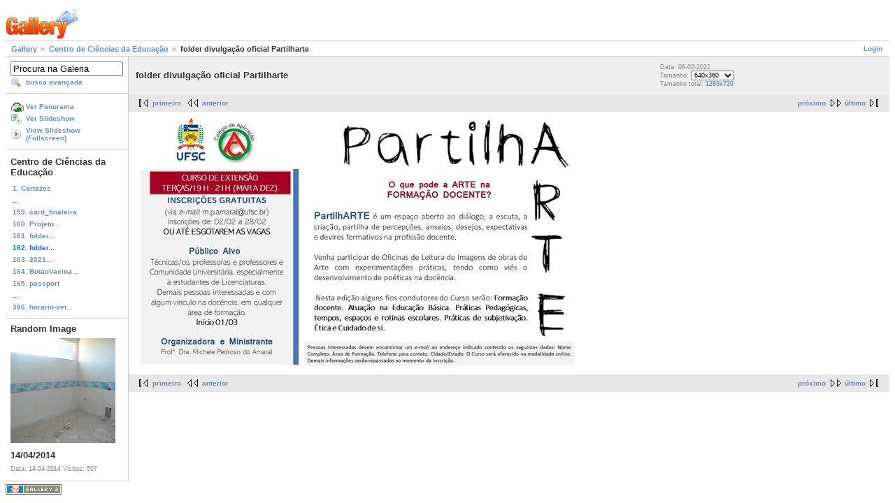

--- FILE ---
content_type: text/html; charset=UTF-8
request_url: https://galeria.ufsc.br/ced/folder+divulga____o+oficial+Partilharte_001.jpg.html
body_size: 2521
content:
<!DOCTYPE html PUBLIC "-//W3C//DTD XHTML 1.0 Strict//EN" "http://www.w3.org/TR/xhtml1/DTD/xhtml1-strict.dtd">
<html lang="pt-BR" xmlns="http://www.w3.org/1999/xhtml">
<head>
<link rel="stylesheet" type="text/css" href="/main.php?g2_view=imageframe.CSS&amp;g2_frames=none"/>

<link rel="stylesheet" type="text/css" href="/modules/core/data/gallery.css"/>
<link rel="stylesheet" type="text/css" href="/modules/icons/iconpacks/silk/icons.css"/>
<link rel="alternate" type="application/rss+xml" title="Photo RSS" href="/main.php?g2_view=slideshow.SlideshowMediaRss&amp;g2_itemId=205023"/>
<script type="text/javascript" src="http://galeria.ufsc.br/main.php?g2_view=core.CombinedJavascript&amp;g2_key=c6fdc04f69ad823f241169bcf2dcb841"></script>
<script type="text/javascript" src="/main.php?g2_view=slideshow.DownloadPicLens&amp;g2_file=js&amp;g2_v=1.3.1.14221"></script>
<meta http-equiv="Content-Type" content="text/html; charset=UTF-8"/>
<title>folder divulgação oficial Partilharte</title>
<link rel="stylesheet" type="text/css" href="/themes/matrix/theme.css"/>
</head>
<body class="gallery">
<div id="gallery" class="safari">
<div id="gsHeader">
<a href="/main.php"><img src="/images/galleryLogo_sm.gif"
width="107" height="48" alt=""/></a>
</div>
<div id="gsNavBar" class="gcBorder1">
<div class="gbSystemLinks">
<span class="block-core-SystemLink">
<a href="/main.php?g2_view=core.UserAdmin&amp;g2_subView=core.UserLogin&amp;g2_return=%2Fced%2Ffolder%2Bdivulga____o%2Boficial%2BPartilharte_001.jpg.html%3F">Login</a>
</span>



</div>
<div class="gbBreadCrumb">
<div class="block-core-BreadCrumb">
<a href="/main.php?g2_highlightId=70563" class="BreadCrumb-1">
Gallery</a>
<a href="/ced/?g2_highlightId=205023" class="BreadCrumb-2">
Centro de Ciências da Educação</a>
<span class="BreadCrumb-3">
folder divulgação oficial Partilharte</span>
</div>
</div>
</div>
<table width="100%" cellspacing="0" cellpadding="0">
<tr valign="top">
<td id="gsSidebarCol">
<div id="gsSidebar" class="gcBorder1">

<div class="block-search-SearchBlock gbBlock">
<form id="search_SearchBlock" action="/main.php" method="get" onsubmit="return search_SearchBlock_checkForm()">
<div>
<input type="hidden" name="g2_return" value="/ced/folder+divulga____o+oficial+Partilharte_001.jpg.html"/>
<input type="hidden" name="g2_formUrl" value="/ced/folder+divulga____o+oficial+Partilharte_001.jpg.html"/>
<input type="hidden" name="g2_authToken" value="cef4ed2de560"/>

<input type="hidden" name="g2_view" value="search.SearchScan"/>
<input type="hidden" name="g2_form[formName]" value="search_SearchBlock"/>
<input type="text" id="searchCriteria" size="18"
name="g2_form[searchCriteria]"
value="Procura na Galeria"
onfocus="search_SearchBlock_focus()"
onblur="search_SearchBlock_blur()"
class="textbox"/>
<input type="hidden" name="g2_form[useDefaultSettings]" value="1" />
</div>
<div>
<a href="/main.php?g2_view=search.SearchScan&amp;g2_form%5BuseDefaultSettings%5D=1&amp;g2_return=%2Fced%2Ffolder%2Bdivulga____o%2Boficial%2BPartilharte_001.jpg.html%3F"
class="gbAdminLink gbLink-search_SearchScan advanced">busca avançada</a>
</div>
</form>
</div>
<div class="block-core-ItemLinks gbBlock">
<a href="/main.php?g2_view=panorama.Panorama&amp;g2_itemId=205023" class="gbAdminLink gbLink-panorama_Panorama">Ver Panorama</a>
<a href="/main.php?g2_view=slideshow.Slideshow&amp;g2_itemId=205023" onclick="var p=PicLensLite;p.setCallbacks({onNoPlugins:function(){location.href='http://galeria.ufsc.br/main.php?g2_view=slideshow.Slideshow&amp;g2_itemId=205023'}});p.setLiteURLs({swf:'http://galeria.ufsc.br/main.php?g2_view=slideshow.DownloadPicLens&amp;g2_file=swf&amp;g2_v=1.3.1.14221'});p.start({feedUrl:'http://galeria.ufsc.br/main.php?g2_view=slideshow.SlideshowMediaRss&amp;g2_itemId=205023', guid:205023, pid:'2PWfB4lurT4g', delay:10});return false" class="gbAdminLink gbLink-slideshow_Slideshow">Ver Slideshow</a>
<a href="/main.php?g2_view=slideshowapplet.SlideshowApplet&amp;g2_itemId=205023" class="gbAdminLink gbLink-slideshowapplet_SlideshowApplet">View Slideshow (Fullscreen)</a>
</div>


<div class="block-core-PeerList gbBlock">
<h3 class="parent"> Centro de Ciências da Educação </h3>
<a href="/ced/cartazes/">
1. Cartazes
</a>
<span class="neck">...</span>
<a href="/ced/card_finaleira.png.html">
159. card_finaleira
</a>
<a href="/ced/jayziela.jpg.html">
160. Projeto...
</a>
<a href="/ced/folder+divulga____o+oficial+Partilharte.jpg.html">
161. folder...
</a>
<span class="current">
162. folder...
</span>
<a href="/ced/2021+Manifesta____o+Lantec+Minuta+EaD.pdf.html">
163. 2021...
</a>
<a href="/ced/BotaoVacinacao-100.jpg.html">
164. BotaoVacina...
</a>
<a href="/ced/passport.jpeg.html">
165. passport
</a>
<span class="neck">...</span>
<a href="/ced/horario-verao_2025-2026_divulga.png.html">
386. horario-ver...
</a>
</div>


<div class="block-imageblock-ImageBlock gbBlock">
<div class="one-image">
<h3> Random Image </h3>
<a href="/DFO/cds/Ft_03_003.JPG.html">

<img src="/d/87378-2/Ft_03_003.JPG" width="150" height="150" class="giThumbnail" alt="14/04/2014"/>
 </a> <h4 class="giDescription">
14/04/2014
</h4>
<p class="giInfo">
<span class="summary">
Data: 14-04-2014
</span>
<span class="summary">
Visitas: 507
</span>
</p>
</div>
</div>

</div>
</td>
<td>
<div id="gsContent">
<div class="gbBlock gcBackground1">
<table width="100%">
<tr>
<td>
<h2> folder divulgação oficial Partilharte </h2>
</td>
<td style="width: 30%">
<div class="block-core-ItemInfo giInfo">
<div class="date summary">
Data: 08-02-2022
</div>
</div>
<div class="block-core-PhotoSizes giInfo">
Tamanho:
<select onchange="if (this.value) { newLocation = this.value; this.options[0].selected = true; location.href= newLocation; }">
<option value="/ced/folder+divulga____o+oficial+Partilharte_001.jpg.html?g2_imageViewsIndex=0" selected="selected">
640x360
</option>
<option value="/ced/folder+divulga____o+oficial+Partilharte_001.jpg.html?g2_imageViewsIndex=1">
1280x720
</option>
</select>
<br/>
Tamanho total: 
<a href="/ced/folder+divulga____o+oficial+Partilharte_001.jpg.html?g2_imageViewsIndex=1">
1280x720

</a>
<br/>
</div>
</td>
</tr>
</table>
</div>
<div class="gbBlock gcBackground2 gbNavigator">
<div class="block-core-Navigator">
<div class="next-and-last">
    <a href="/ced/2021+Manifesta____o+Lantec+Minuta+EaD.pdf.html" class="next">próximo</a><a href="/ced/horario-verao_2025-2026_divulga.png.html" class="last">último</a>
</div>
<div class="first-and-previous">
<a href="/ced/CONAPE2018.png.html" class="first">primeiro</a>    <a href="/ced/folder+divulga____o+oficial+Partilharte.jpg.html" class="previous">anterior</a>
</div>
</div>
</div>
<div id="gsImageView" class="gbBlock">

<a href="/ced/folder+divulga____o+oficial+Partilharte_001.jpg.html?g2_imageViewsIndex=1">
<img src="/d/205025-2/folder+divulga____o+oficial+Partilharte_001.jpg" width="640" height="360" id="IFid1" class="ImageFrame_none" alt="folder divulgação oficial Partilharte"/>
</a>

</div>
  

    

<div class="gbBlock gcBackground2 gbNavigator">
<div class="block-core-Navigator">
<div class="next-and-last">
    <a href="/ced/2021+Manifesta____o+Lantec+Minuta+EaD.pdf.html" class="next">próximo</a><a href="/ced/horario-verao_2025-2026_divulga.png.html" class="last">último</a>
</div>
<div class="first-and-previous">
<a href="/ced/CONAPE2018.png.html" class="first">primeiro</a>    <a href="/ced/folder+divulga____o+oficial+Partilharte.jpg.html" class="previous">anterior</a>
</div>
</div>
</div>

  

</div>
</td>
</tr>
</table>
<div id="gsFooter">

<a href="http://gallery.sourceforge.net"><img src="/images/gallery.gif" alt="Powered by Gallery v2.3" title="Powered by Gallery v2.3" style="border-style: none" width="80" height="15"/></a>


</div>
  </div>
<script type="text/javascript">
// <![CDATA[
search_SearchBlock_init('Procura na Galeria', 'Please enter a search term.', 'Searching in progress, please wait!');
// ]]>
</script>


</body>
</html>